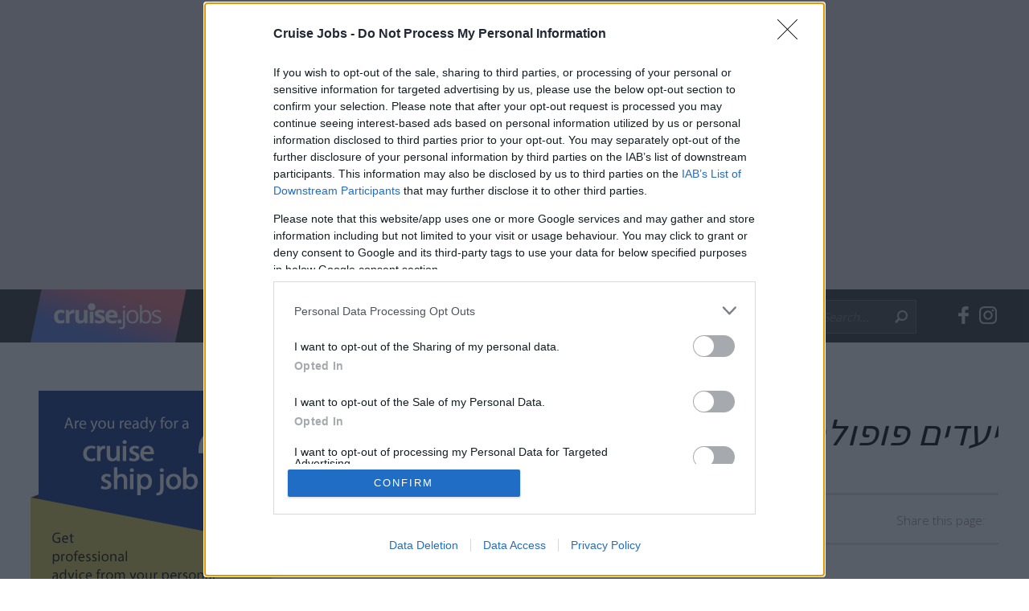

--- FILE ---
content_type: text/html; charset=utf-8
request_url: https://cruise.jobs/iedim-pwpwlriim/
body_size: 7362
content:
<!doctype html>
<html lang="he">
<head>
  <meta charset="utf-8">
  <title>יעדים פופולריים</title>
	<meta name="description" content="איך להתקבל לעבודה על אוניות נוסעים - יעדים פופולריים">
	<meta name="keywords" content="">
  <meta name="viewport" content="width=device-width, initial-scale=1">

  <link rel="apple-touch-icon" href="https://cruise.jobs/apple-touch-icon.png" sizes="52x52">
  <link rel="icon" type="image/png" sizes="32x32" href="https://cruise.jobs/favicon-32x32.png">
	<link rel="icon" type="image/png" sizes="16x16" href="https://cruise.jobs/favicon-16x16.png">
	<link rel="shortcut icon" href="https://cruise.jobs/favicon.ico">

  <link rel="stylesheet" href="https://cruise.jobs/css/normalize.css">
  <link rel="stylesheet" href="https://cruise.jobs/css/main.css?v=2">
	<link href="https://fonts.googleapis.com/css?family=Open+Sans:300,400,700&amp;subset=cyrillic,cyrillic-ext,greek,greek-ext,latin-ext" rel="stylesheet">
	<link href="https://fonts.googleapis.com/css?family=Merriweather:300,300i,400,400i,700,700i&amp;subset=cyrillic,cyrillic-ext,latin-ext" rel="stylesheet">

	<script src="https://code.jquery.com/jquery-3.3.1.min.js" integrity="sha256-FgpCb/KJQlLNfOu91ta32o/NMZxltwRo8QtmkMRdAu8=" crossorigin="anonymous"></script>
	<script>window.jQuery || document.write('<script src="https://cruise.jobs/js/vendor/jquery-3.3.1.min.js"><\/script>')</script>

	<script async src="//pagead2.googlesyndication.com/pagead/js/adsbygoogle.js"></script>
	<script>
		(adsbygoogle = window.adsbygoogle || []).push({
			google_ad_client: "ca-pub-3073063133753620",
			enable_page_level_ads: true
		});
	</script>


	<meta property="og:type" content="website">
	<meta property="og:url" content="http://cruise.jobs/iedim-pwpwlriim/">
	<meta property="og:site_name" content="Free Guide to Cruise Ship Jobs" />
	<meta property="og:title" content="יעדים פופולריים">
	<meta property="og:description" content="איך להתקבל לעבודה על אוניות נוסעים - יעדים פופולריים">
	<meta property="og:image:type" content="image/jpg">
		<meta property="og:image:height" content="360">
	<meta property="og:image:width" content="360">
	<meta property="og:image" content="https://cruise.jobs/images/social/13.jpg">
	<!-- InMobi Choice. Consent Manager Tag v3.0 (for TCF 2.2) -->
<script type="text/javascript" async=true>
(function() {
  var host = window.location.hostname;
  var element = document.createElement('script');
  var firstScript = document.getElementsByTagName('script')[0];
  var url = 'https://cmp.inmobi.com'
    .concat('/choice/', '9U8F8sDwxjGu1', '/', host, '/choice.js?tag_version=V3');
  var uspTries = 0;
  var uspTriesLimit = 3;
  element.async = true;
  element.type = 'text/javascript';
  element.src = url;

  firstScript.parentNode.insertBefore(element, firstScript);

  function makeStub() {
    var TCF_LOCATOR_NAME = '__tcfapiLocator';
    var queue = [];
    var win = window;
    var cmpFrame;

    function addFrame() {
      var doc = win.document;
      var otherCMP = !!(win.frames[TCF_LOCATOR_NAME]);

      if (!otherCMP) {
        if (doc.body) {
          var iframe = doc.createElement('iframe');

          iframe.style.cssText = 'display:none';
          iframe.name = TCF_LOCATOR_NAME;
          doc.body.appendChild(iframe);
        } else {
          setTimeout(addFrame, 5);
        }
      }
      return !otherCMP;
    }

    function tcfAPIHandler() {
      var gdprApplies;
      var args = arguments;

      if (!args.length) {
        return queue;
      } else if (args[0] === 'setGdprApplies') {
        if (
          args.length > 3 &&
          args[2] === 2 &&
          typeof args[3] === 'boolean'
        ) {
          gdprApplies = args[3];
          if (typeof args[2] === 'function') {
            args[2]('set', true);
          }
        }
      } else if (args[0] === 'ping') {
        var retr = {
          gdprApplies: gdprApplies,
          cmpLoaded: false,
          cmpStatus: 'stub'
        };

        if (typeof args[2] === 'function') {
          args[2](retr);
        }
      } else {
        if(args[0] === 'init' && typeof args[3] === 'object') {
          args[3] = Object.assign(args[3], { tag_version: 'V3' });
        }
        queue.push(args);
      }
    }

    function postMessageEventHandler(event) {
      var msgIsString = typeof event.data === 'string';
      var json = {};

      try {
        if (msgIsString) {
          json = JSON.parse(event.data);
        } else {
          json = event.data;
        }
      } catch (ignore) {}

      var payload = json.__tcfapiCall;

      if (payload) {
        window.__tcfapi(
          payload.command,
          payload.version,
          function(retValue, success) {
            var returnMsg = {
              __tcfapiReturn: {
                returnValue: retValue,
                success: success,
                callId: payload.callId
              }
            };
            if (msgIsString) {
              returnMsg = JSON.stringify(returnMsg);
            }
            if (event && event.source && event.source.postMessage) {
              event.source.postMessage(returnMsg, '*');
            }
          },
          payload.parameter
        );
      }
    }

    while (win) {
      try {
        if (win.frames[TCF_LOCATOR_NAME]) {
          cmpFrame = win;
          break;
        }
      } catch (ignore) {}

      if (win === window.top) {
        break;
      }
      win = win.parent;
    }
    if (!cmpFrame) {
      addFrame();
      win.__tcfapi = tcfAPIHandler;
      win.addEventListener('message', postMessageEventHandler, false);
    }
  };

  makeStub();

  function makeGppStub() {
    const CMP_ID = 10;
    const SUPPORTED_APIS = [
      '2:tcfeuv2',
      '6:uspv1',
      '7:usnatv1',
      '8:usca',
      '9:usvav1',
      '10:uscov1',
      '11:usutv1',
      '12:usctv1'
    ];

    window.__gpp_addFrame = function (n) {
      if (!window.frames[n]) {
        if (document.body) {
          var i = document.createElement("iframe");
          i.style.cssText = "display:none";
          i.name = n;
          document.body.appendChild(i);
        } else {
          window.setTimeout(window.__gpp_addFrame, 10, n);
        }
      }
    };
    window.__gpp_stub = function () {
      var b = arguments;
      __gpp.queue = __gpp.queue || [];
      __gpp.events = __gpp.events || [];

      if (!b.length || (b.length == 1 && b[0] == "queue")) {
        return __gpp.queue;
      }

      if (b.length == 1 && b[0] == "events") {
        return __gpp.events;
      }

      var cmd = b[0];
      var clb = b.length > 1 ? b[1] : null;
      var par = b.length > 2 ? b[2] : null;
      if (cmd === "ping") {
        clb(
          {
            gppVersion: "1.1", // must be “Version.Subversion”, current: “1.1”
            cmpStatus: "stub", // possible values: stub, loading, loaded, error
            cmpDisplayStatus: "hidden", // possible values: hidden, visible, disabled
            signalStatus: "not ready", // possible values: not ready, ready
            supportedAPIs: SUPPORTED_APIS, // list of supported APIs
            cmpId: CMP_ID, // IAB assigned CMP ID, may be 0 during stub/loading
            sectionList: [],
            applicableSections: [-1],
            gppString: "",
            parsedSections: {},
          },
          true
        );
      } else if (cmd === "addEventListener") {
        if (!("lastId" in __gpp)) {
          __gpp.lastId = 0;
        }
        __gpp.lastId++;
        var lnr = __gpp.lastId;
        __gpp.events.push({
          id: lnr,
          callback: clb,
          parameter: par,
        });
        clb(
          {
            eventName: "listenerRegistered",
            listenerId: lnr, // Registered ID of the listener
            data: true, // positive signal
            pingData: {
              gppVersion: "1.1", // must be “Version.Subversion”, current: “1.1”
              cmpStatus: "stub", // possible values: stub, loading, loaded, error
              cmpDisplayStatus: "hidden", // possible values: hidden, visible, disabled
              signalStatus: "not ready", // possible values: not ready, ready
              supportedAPIs: SUPPORTED_APIS, // list of supported APIs
              cmpId: CMP_ID, // list of supported APIs
              sectionList: [],
              applicableSections: [-1],
              gppString: "",
              parsedSections: {},
            },
          },
          true
        );
      } else if (cmd === "removeEventListener") {
        var success = false;
        for (var i = 0; i < __gpp.events.length; i++) {
          if (__gpp.events[i].id == par) {
            __gpp.events.splice(i, 1);
            success = true;
            break;
          }
        }
        clb(
          {
            eventName: "listenerRemoved",
            listenerId: par, // Registered ID of the listener
            data: success, // status info
            pingData: {
              gppVersion: "1.1", // must be “Version.Subversion”, current: “1.1”
              cmpStatus: "stub", // possible values: stub, loading, loaded, error
              cmpDisplayStatus: "hidden", // possible values: hidden, visible, disabled
              signalStatus: "not ready", // possible values: not ready, ready
              supportedAPIs: SUPPORTED_APIS, // list of supported APIs
              cmpId: CMP_ID, // CMP ID
              sectionList: [],
              applicableSections: [-1],
              gppString: "",
              parsedSections: {},
            },
          },
          true
        );
      } else if (cmd === "hasSection") {
        clb(false, true);
      } else if (cmd === "getSection" || cmd === "getField") {
        clb(null, true);
      }
      //queue all other commands
      else {
        __gpp.queue.push([].slice.apply(b));
      }
    };
    window.__gpp_msghandler = function (event) {
      var msgIsString = typeof event.data === "string";
      try {
        var json = msgIsString ? JSON.parse(event.data) : event.data;
      } catch (e) {
        var json = null;
      }
      if (typeof json === "object" && json !== null && "__gppCall" in json) {
        var i = json.__gppCall;
        window.__gpp(
          i.command,
          function (retValue, success) {
            var returnMsg = {
              __gppReturn: {
                returnValue: retValue,
                success: success,
                callId: i.callId,
              },
            };
            event.source.postMessage(msgIsString ? JSON.stringify(returnMsg) : returnMsg, "*");
          },
          "parameter" in i ? i.parameter : null,
          "version" in i ? i.version : "1.1"
        );
      }
    };
    if (!("__gpp" in window) || typeof window.__gpp !== "function") {
      window.__gpp = window.__gpp_stub;
      window.addEventListener("message", window.__gpp_msghandler, false);
      window.__gpp_addFrame("__gppLocator");
    }
  };

  makeGppStub();

  var uspStubFunction = function() {
    var arg = arguments;
    if (typeof window.__uspapi !== uspStubFunction) {
      setTimeout(function() {
        if (typeof window.__uspapi !== 'undefined') {
          window.__uspapi.apply(window.__uspapi, arg);
        }
      }, 500);
    }
  };

  var checkIfUspIsReady = function() {
    uspTries++;
    if (window.__uspapi === uspStubFunction && uspTries < uspTriesLimit) {
      console.warn('USP is not accessible');
    } else {
      clearInterval(uspInterval);
    }
  };

  if (typeof window.__uspapi === 'undefined') {
    window.__uspapi = uspStubFunction;
    var uspInterval = setInterval(checkIfUspIsReady, 6000);
  }
})();
</script>
<!-- End InMobi Choice. Consent Manager Tag v3.0 (for TCF 2.2) -->
</head>

<body>
	<div class="wrapper">
		<header>

			<!--[if lte IE 9]>
				<p class="browserupgrade">You are using an <strong>outdated</strong> browser. Please <a href="https://browsehappy.com/">upgrade your browser</a> to improve your experience and security.</p>
			<![endif]-->
			<div id="lb">
				<div class="inner1">
					<ins class="adsbygoogle"
		 style="display:block"
		 data-ad-client="ca-pub-3073063133753620"
		 data-ad-slot="5752252223"
		 data-ad-format="rectangle"
		 data-full-width-responsive="true"></ins>
<script>
(adsbygoogle = window.adsbygoogle || []).push({});
</script>
				</div>
			</div>

			<div id="header" class="clearfix">
				<div class="container1">

					<a href="https://cruise.jobs/"><img src="https://cruise.jobs/images/logo.png" class="logo"></a>
					<span class="label-menu"></span>
					<nav>
						<span class="label-menu-close"></span>
						<ul>
							<li class="i1"><a href="https://cruise.jobs/" >Home</a></li>
							<li><a href="https://cruise.jobs/how-to-get-a-job/" class='active'>Jobs Guide</a></li>
							<li><a href="https://cruise.jobs/articles/" >Blog</a></li>
							<li><a href="https://cruise.jobs/current-jobs/" >Current Jobs</a></li>
							<li><a href="https://cruise.jobs/recruitment-agents/" >Recruiters</a></li>
							<li><a href="https://cruise.jobs/cruise-lines/" >Cruise Lines</a></li>
							<li><a href="https://cruise.jobs/job-diaries/" >Job Diaries</a></li>
							<li><a href="https://cruise.jobs/cruise-ship-jobs-scam/" >Scam Alert</a></li>
						</ul>
					</nav>

					<ul class="social-links clearfix">
						<li class="fb"><a href="http://www.facebook.com/cruiselinesjobs" target="_blank">Follow Cruise Jobs on Facebook</a></li>
						<li class="ig"><a href="https://www.instagram.com/cruise.jobs/" target="_blank">Follow Cruise Jobs on Instagram</a></li>
					</ul>

					<form action="https://cruise.jobs/actions/search.php" method="post" class="clearfix">
						<input type="text" name="s_kw" id="s_kw" placeholder="Search..."><input type="submit" value="Search">
					</form>

				</div>
			</div>

		</header>
		<main>
<div class='container1 container2'> 
<div class="clearfix">
<div class="aside2">

<div class='slot-panel'><a href="https://www.cruisejobhelp.com/?utm_campaign=CJ-banner-CJH&utm_medium=website&utm_source=CJ-banner-CJH" target='_blank'><img src="https://cruise.jobs/images/slots/cjf1.png" alt="Cruise Job Help" class="i1"><img src="https://cruise.jobs/images/slots/cjf2.png" alt="Cruise Job Help" class="i2"><img src="https://cruise.jobs/images/slots/cjf3.png" alt="Cruise Job Help" class="i3"></a></div>



	<div class="box1 newsletter-signup">
		<h2>Newsletter</h2>
		<p>Free emails with tips and advice on how to get a job on-board a cruise ship.</p>
		<p><a href="https://cruise.jobs/newsletter/" class="button2">Sign up</a></p>
	</div>


</div>	<div class="aside1">
		<div class="aside1-inner content1">



<h1 dir='rtl'>יעדים פופולריים</h1>

			<div class="panel-share clearfix">
				<ul class="clearfix">
<li>January, 5 2011</li>
<li>0 min read</li>
				</ul>

				<!-- AddThis Button BEGIN -->
				<dl class="clearfix addthis_toolbox addthis_default_style addthis_32x32_style">
					<dt>Share this page:</dt>
					<dd><a class="addthis_button_facebook" addthis:url="https://cruise.jobs/iedim-pwpwlriim/"></a></dd>
					<dd><a class="addthis_button_twitter" addthis:url="https://cruise.jobs/iedim-pwpwlriim/"></a></dd>
					<dd><a class="addthis_button_linkedin"></a></dd>
					<dd><a class="addthis_button_compact"></a></dd>
				</dl>
				<script type="text/javascript">var addthis_config = {"data_track_addressbar":false};</script>
				<script type="text/javascript" src="//s7.addthis.com/js/300/addthis_widget.js#pubid=webix"></script>
				<!-- AddThis Button END -->

			</div>


<div dir='rtl'><p class="intro">רב אוניות הנוסעים מפליגות על מימי</p>
<h2>אמריקה</h2>
<p>כולל: אלסקה, קריביים, ברמודה ומקסיקו</p>
<p><img src="https://cruise.jobs/uploads/images/destinations-miami-port.jpg" alt="Miami" /></p>
<h2>האוקינוס השקט</h2>
<p>טהיטי ואיי הפסחא</p>
<p><img src="https://cruise.jobs/uploads/images/destinations-easter-islands.jpg" alt="Easter Islands" /></p>
<h2>אפריקה</h2>
<p>דרום אפריקה, מצריים ואיי סיישל</p>
<p><img src="https://cruise.jobs/uploads/images/destinations-cape-town.jpg" alt="Cape Town" /></p>
<h2>ארופה</h2>
<p>מדינות הים התיכון, הים הבלטי, הפיורדים הנורווגים ועד לספיטסברגן</p>
<p><img src="https://cruise.jobs/uploads/images/destinations-norway.jpg" alt="Norway" /></p></div><div class='slot1' style='margin-top:1.5em'><ins class="adsbygoogle"
		 style="display:block"
		 data-ad-client="ca-pub-3073063133753620"
		 data-ad-slot="1942011480"
		 data-ad-format="rectangle"
		 data-full-width-responsive="true"></ins>
<script>
(adsbygoogle = window.adsbygoogle || []).push({});
</script>
</div>
<div class='slot-matched-content'> 
<ins class="adsbygoogle" 
     style="display:block" 
     data-ad-format="autorelaxed" 
     data-ad-client="ca-pub-3073063133753620" 
     data-ad-slot="4602949361" 
     data-matched-content-ui-type="image_sidebyside"></ins> 
<script> 
     (adsbygoogle = window.adsbygoogle || []).push({}); 
</script> 
</div> 


		</div>
	</div>
</div>
</div> 
		</main>
				<div class="push"></div>
			</div>


	<footer>
		<div class="inner1">
			<div class="container1 clearfix">
				<div class="aside-f1">

					<h2>Stay in touch</h2>
					<p>Follow us on social networks:</p>

					<ul class="social-links clearfix">
						<li class="fb"><a href="http://www.facebook.com/cruiselinesjobs" target="_blank">Follow Cruise Jobs on Facebook</a></li>
						<li class="tw"><a href="https://twitter.com/CruiseLinesJobs" target="_blank">Follow Cruise Jobs on Twitter</a></li>
						<li class="ig"><a href="https://www.instagram.com/cruise.jobs/" target="_blank">Follow Cruise Jobs on Instagram</a></li>
						<li class="yt"><a href="https://www.youtube.com/channel/UCD5lHFU9xQ7GZ7Mz2XtIMbA" target="_blank">Follow Cruise Jobs on Youtube</a></li>
					</ul>

				</div>
				<div class="aside-f2">
					<p>Free Guide to Cruise Ship Jobs is available in the following languages:</p>
					<nav>
						<ul class="clearfix">
<li><a href="https://cruise.jobs/">English<span class='visuallyhidden'> - Cruise Ship Jobs</span></a></li>
<li><a href="https://cruise.jobs/empleos-en-cruceros/">Español<span class='visuallyhidden'> - Empleos en cruceros</span></a></li>
<li><a href="https://cruise.jobs/arbeit-auf-kreuzfahrtschiffen/">Deutsch<span class='visuallyhidden'> - Arbeit auf Kreuzfahrtschiffen</span></a></li>
<li><a href="https://cruise.jobs/kak-da-si-namerim-rabota-na-pasazherski-korab/">Български<span class='visuallyhidden'> - Как Да Си Намерим Работа на Пасажерски Кораб</span></a></li>
<li><a href="https://cruise.jobs/prace-na-vyletnich-lodich/">Česky<span class='visuallyhidden'> - Práce na luxusních výletních lodích</span></a></li>
<li><a href="https://cruise.jobs/travail-sur-bateau-de-croisiere/">Français<span class='visuallyhidden'> - Travail Sur Bateau De Croisière</span></a></li>
<li><a href="https://cruise.jobs/aik-lhtqbl-lebwdh-el-awniwt-nwseim/">עברית<span class='visuallyhidden'> - איך להתקבל לעבודה על אוניות נוסעים</span></a></li>
<li><a href="https://cruise.jobs/kako-dobiti-posao-na-brodu-za-krstarenje/">Hrvatski<span class='visuallyhidden'> - Kako dobiti posao na brodu za krstarenje</span></a></li>
<li><a href="https://cruise.jobs/lavorare-sulle-navi-da-crociera/">Italiano<span class='visuallyhidden'> - Lavorare sulle navi da crociera</span></a></li>
<li><a href="https://cruise.jobs/ka-iegut-kuga-kruiza-darbu/">Latviski<span class='visuallyhidden'> - Kā iegūt kuģa kruīza darbu</span></a></li>
<li><a href="https://cruise.jobs/kaip-isidarbinti-kruiziniuose-laivuose/">Lietuviškai<span class='visuallyhidden'> - Kaip įsidarbinti kruiziniuose laivuose</span></a></li>
<li><a href="https://cruise.jobs/munka-a-hajon/">Magyarul<span class='visuallyhidden'> - Munka a hajón</span></a></li>
<li><a href="https://cruise.jobs/jak-dostac-prace-na-statku-wycieczkowym/">Polski<span class='visuallyhidden'> - Jak dostać pracę na statku wycieczkowym</span></a></li>
<li><a href="https://cruise.jobs/como-conseguir-um-emprego-em-um-navio-de-cruzeiro/">Português<span class='visuallyhidden'> - Como conseguir um emprego em um Navio de Cruzeiro</span></a></li>
<li><a href="https://cruise.jobs/cum-sa-obtii-un-post-pe-un-vas-de-croaziera/">Româna<span class='visuallyhidden'> - Cum sa obtii un post pe un vas de croaziera</span></a></li>
<li><a href="https://cruise.jobs/kak-poluchit-rabotu-na-kruiznom-teplohode/">Pyccкий<span class='visuallyhidden'> - Как получить работу на круизном теплоходе</span></a></li>
<li><a href="https://cruise.jobs/kako-do-posla-na-brodu/">Српски<span class='visuallyhidden'> - Како до посла на броду</span></a></li>
<li><a href="https://cruise.jobs/praca-na-vyletnych-lodiach/">Slovensky<span class='visuallyhidden'> - Práca na výletných lodiach</span></a></li>
<li><a href="https://cruise.jobs/kruz-gemilerinde-nasıl-is-bulunur/">Türkçe<span class='visuallyhidden'> - Kruz Gemilerinde nasıl iş bulunur</span></a></li>
<li><a href="https://cruise.jobs/yak-vlashtuvatysya-na-robotu-na-kruyiznyx-korablyax/">Українська<span class='visuallyhidden'> - Як влаштуватися на роботу на круїзних кораблях</span></a></li>
						</ul><br>
						<ul class="clearfix">
							<li><a href="https://cruise.jobs/united-kingdom/">United Kingdom</a></li>
							<li><a href="https://cruise.jobs/canada/">Canada</a></li>
							<li><a href="https://cruise.jobs/australia/">Australia</a></li>
							<li><a href="https://cruise.jobs/arbeit-auf-kreuzfahrtschiffen/">Germany</a></li>
						</ul>
					</nav>
				</div>
			</div>
		</div>
		<div class="inner2">
			<div class="container1 clearfix">
				<div class="aside-f2">
					<nav>
						<ul class="clearfix">
							<li><a href="https://cruise.jobs/">Home</a></li>
							<li><a href="https://cruise.jobs/about/">About us</a></li>
							<li><a href="https://cruise.jobs/contact/">Contact us</a></li>
							<li><a href="https://cruise.jobs/terms-conditions/">Terms &amp; Conditions</a></li>
							<li><a href="https://cruise.jobs/privacy-policy/">Privacy Policy</a></li>
							<li><a href="https://cruise.jobs/sitemap/">Sitemap</a></li>
						</ul>
					</nav>
				</div>
				<div class="aside-f1">
					&copy; 2000-2026 Webix Ltd
				</div>
			</div>
		</div>
	</footer>


	<script src="https://cruise.jobs/js/jquery.cookie.js" type="text/javascript"></script>
	<script>
	$(document).ready(function(){

	if (window.innerHeight > 700) {
			var header_position = $('#header').offset();
			var header_position_top = header_position.top;
			$(window).bind('scroll', function () {
				if ($(window).scrollTop() > header_position_top) {
					$('#header').addClass('fixed');
					$('main').css('padding-top','66px');
				} else {
					$('#header').removeClass('fixed');
					$('main').css('padding-top','0');
				}
			});

			setTimeout(function() {
				if (document.getElementById("lb") !== null && $('#lb').is(":visible")) {
					header_position_top = $('#lb').outerHeight();
				}
			}, 1000);

		}

		$('.label-menu').click(function(){
			$('header nav').slideDown(200);
		});
		$('.label-menu-close').click(function(){
			$('header nav').slideUp(200);
		});

		if ($(window).width() < 835) {
			jQuery("header form").detach().appendTo('header nav')
		}


				var date = new Date();
		date.setTime(date.getTime() + (300 * 1000));
		if( window.canRunAds === undefined ){
			$.cookie("ab","1", {expires: date, path:'/'});
		} else {
			$.cookie("ab", null, {path:'/'});
		}

	});
	</script>
	<script src="https://cruise.jobs/js/ads.js"></script>

	
	<!-- Google tag (gtag.js) -->
	<script async src="https://www.googletagmanager.com/gtag/js?id=G-BHMETPPNJJ"></script>
	<script>
	  window.dataLayer = window.dataLayer || [];
	  function gtag(){dataLayer.push(arguments);}
	  gtag('js', new Date());

	  gtag('config', 'G-BHMETPPNJJ');
	</script>



</body>

</html>



--- FILE ---
content_type: text/html; charset=utf-8
request_url: https://www.google.com/recaptcha/api2/aframe
body_size: 267
content:
<!DOCTYPE HTML><html><head><meta http-equiv="content-type" content="text/html; charset=UTF-8"></head><body><script nonce="yJoFdUaJN1oXf4BT5McXBA">/** Anti-fraud and anti-abuse applications only. See google.com/recaptcha */ try{var clients={'sodar':'https://pagead2.googlesyndication.com/pagead/sodar?'};window.addEventListener("message",function(a){try{if(a.source===window.parent){var b=JSON.parse(a.data);var c=clients[b['id']];if(c){var d=document.createElement('img');d.src=c+b['params']+'&rc='+(localStorage.getItem("rc::a")?sessionStorage.getItem("rc::b"):"");window.document.body.appendChild(d);sessionStorage.setItem("rc::e",parseInt(sessionStorage.getItem("rc::e")||0)+1);localStorage.setItem("rc::h",'1769087502944');}}}catch(b){}});window.parent.postMessage("_grecaptcha_ready", "*");}catch(b){}</script></body></html>

--- FILE ---
content_type: text/css
request_url: https://cruise.jobs/css/main.css?v=2
body_size: 5780
content:
/*! HTML5 Boilerplate v7.0.1 | MIT License | https://html5boilerplate.com/ */

/* COLOURS:

Light grey (background): #e8e0e5
Grey (colcode1): #888085
Blue: #57d
Pink: #e78

*/

html,
button,
input,
select,
textarea {
	color: #222;
}
button,
input,
select,
textarea {
	-ms-box-sizing:content-box;
	-moz-box-sizing:content-box;
	-webkit-box-sizing:content-box;
	box-sizing:content-box;
}
html {
	font-size: 1.1em;
	line-height: 1.8;
}
::selection {
	background: #b3d4fc;
	text-shadow: none;
}
hr {
	display: block;
	height: 1px;
	border: 0;
	border-top: 1px solid #ccc;
	margin: 1em 0;
	padding: 0;
}
audio,
canvas,
iframe,
img,
svg,
video {
   vertical-align: middle;
}
fieldset {
	border: 0;
	margin: 0;
	padding: 0;
}
textarea {
	resize: vertical;
}
h1, h2, h3, h4, h5, h6 {
	font-weight: normal;
	padding: 0;
	margin: 0;
}
ul, ol, li {
	margin: 0;
	padding: 0;
	list-style: none;
}
dl, dt, dd {
	margin: 0;
	padding: 0;
}
p {
	margin: 0;
	padding: 0 0 1.6em 0;
}
body {
	background: #fff;
	font-family: 'Open Sans', sans-serif;
}

a {
	color: #06b;
	text-decoration: underline;
}
a:visited {
	color: #17c;
	text-decoration: underline;
}
a:hover {
	color: #229970;
	text-decoration: underline;
}

h1, .h1 {
	font-family: 'Merriweather', serif;
	color: #000;
	font-size: 2.5em;
	margin: 0.5em 0 1em;
	font-weight: 300;
	font-style: italic;
	line-height: 1.4em;
}
h2, .h2 {
	color: #e78;
	font-size: 1.7em;
	margin: 0.7em 0;
}
h3, .h3 {
	color: #333;
	font-size: 1.5em;
	margin: 0.7em 0;
	font-weight: 300;
}
h4, .h4 {
	color: #888085;
	font-size: 1.1em;
	margin: 0.7em 0 0.3em;
	font-weight: bold;
}

blockquote {
	color: #888085;
	font-family: Georgia, Times New Roman, serif;
	font-style: italic;
	border-top: 1px solid #E8E0E5;
	border-bottom: 1px solid #E8E0E5;
	padding: 60px 5% 1em;
	margin: 1em 0 3em 0;
	background: #f8f0f5 url("../images/quotes.png") no-repeat 3% 10px;
}

html, body {
  height: 100%;
  margin: 0;
}
.wrapper {
  min-height: 100%;
  margin-bottom: -460px;
}
footer, .push {
  height: 460px;
}

.browserupgrade {
	background: #d00;
	color: #fff;
	padding: 20px 5%;
	text-align: center;
}
.browserupgrade a {
	color: #fff;
	font-weight: bold;
}
.hidden {
	display: none !important;
}
.visuallyhidden {
  border: 0;
  clip: rect(0 0 0 0);
  height: 1px;
  margin: -1px;
  overflow: hidden;
  padding: 0;
  position: absolute;
  width: 1px;
  white-space: nowrap; /* 1 */
}
.visuallyhidden.focusable:active,
.visuallyhidden.focusable:focus {
  clip: auto;
  height: auto;
  margin: 0;
  overflow: visible;
  position: static;
  width: auto;
  white-space: inherit;
}
.invisible {
  visibility: hidden;
}
.clearfix:before, .clearfix:after {
  content: " ";
  display: table;
}
.clearfix:after {
  clear: both;
}

.alignc {
	text-align: center;
}
.alignl {
	text-align: left;
}
.alignr {
	text-align: right;
}
.bold {
	font-weight: bold;
}
.colcode1 {
	color: #888085;
}
.colcode2, .mandatory {
	color: #e78;
}
.col-half {
	width: 50%;
}
.col-half.floatl, .col-half.floatr {
	width: 48%;
}
.floatl {
	float: left;
}
.floatr {
	float: right;
}
.italic {
	font-style: italic;
}
.small {
	font-size: 0.85em;
}
.smaller {
	font-size: 0.8em;
}

footer {
	background: #353033;
	color: #d8d0d5;
	font-size: 0.9em;
}
footer a, footer a:visited {
	color: #d8d0d5;
	text-decoration: none;
}
footer a:hover, footer a:active {
	color: #fff;
	text-decoration: underline;
}
footer .aside-f1 {
	float: right;
	width: 24%;
}
footer .aside-f1 h2 {
	text-transform: uppercase;
	color: #fff;
	font-size: 1.2em;
	font-weight: bold;
	margin: 0.5em 0 0.8em;
	padding: 0;
}
footer .aside-f2 {
	float: left;
	width: 76%;
}
footer .inner1 {
	padding: 50px 0;
	background: #4a4548;
}
footer .inner1 nav ul li {
	float: left;
	width: 19.5%;
	border-left: 1px solid #6e686b;
}
footer .inner1 nav ul li a {
	padding-left: 1em;
}
footer .inner2 {
	padding: 50px 0 0 0;
}
footer .inner2 nav ul li {
	float: left;
	padding: 0 1em;
	border-left: 1px solid #6e686b;
}
footer .social-links li {
	float: left;
	margin: 0 15px 0 0;
}
footer .social-links li a {
	display: block;
	width: 35px;
	height: 35px;
	text-indent: -999em;
	background: url("../images/icons-social.png") no-repeat 0 -25px;
	text-decoration: none;
}
footer .social-links li.tw a {
	background-position: -35px -25px;
}
footer .social-links li.ig a {
	background-position: -70px -25px;
}
footer .social-links li.yt a {
	background-position: -105px -25px;
}
header form {
	font-size: 0.85em;
	border: 1px solid #666;
	background: #444;
	height: 40px;
	line-height: 40px;
	margin: 13px 0 0 0;
	padding: 0 10px;
	position: absolute;
	right: 220px;
	top: 0;
	z-index: 17;
}
header form input[type="text"] {
	border: none;
	background: none;
	color: #fff;
	width: 6em;
	padding: 0;
	transition: width 0.5s ease;
}
header form input[type="text"]::placeholder {
	font-style: italic;
}
header form input[type="text"]:focus {
	width: 15em;
}
header form input[type="submit"] {
	border: none;
	background: none;
	color: #fff;
	text-indent: -999em;
	width: 16px;
	height: 17px;
	background: url("../images/icons1.png") no-repeat 0 0;
	opacity: 0.7;
	cursor: pointer;
	padding: 0;
}
header form input[type="submit"]:hover, header form input[type="submit"]:active {
	opacity: 1;
}
header nav ul li {
	display: block;
	float: left;
	font-size: 0.85em;
	font-weight: 700;
}
header nav ul li.i1 {
	display: none;
}
header nav a, header nav a:visited {
	color: #d8d0d5;
	text-decoration: none;
	display: block;
	height: 66px;
	padding: 0 12px;
}
header nav a:hover, header nav a:active {
	color: #fff;
	text-decoration: none;
}
header nav a.active, header nav a.active:visited {
	color: #f9a;
}
header nav a.active:hover, header nav a.active:active {
	color: #fff;
}
header .social-links {
	float: right;
	padding: 20px 0 0 20px;
}
header .social-links li {
	float: left;
	margin: 0 0 0 10px;
}
header .social-links li a {
	display: block;
	text-indent: -999em;
	width: 25px;
	height: 25px;
	background: url("../images/icons-social.png") no-repeat 0 0;
	opacity: 0.8;
	text-decoration: none;
}
header .social-links li.tw a {
	background-position: -25px 0;
}
header .social-links li.ig a {
	background-position: -50px 0;
}
header .social-links li a:hover, header .social-links li a:active {
	opacity: 1;
}
header .logo {
	float: left;
	margin: 0 20px 0 0;
}
.alert {
	color: #d00;
	font-weight: bold;
}
.articles {
	margin: 0 -30px;
	overflow: hidden;
}
.articles li {
	float: left;
	width: 25%;
	box-sizing: border-box;
}
.articles li h2 {
	margin: 0 0 0.5em;
	font-size: 1.1em;
	font-weight: bold;
	line-height: 1.5em;
}
.articles li h2 a {
	text-decoration: none;
	color: #222;
	display: block;
}
.articles li h2 a:visited {
	text-decoration: none;
	color: #666;
}
.articles li h2 a:hover, .articles li h2 a:active {
	text-decoration: underline;
	color: #e78;
}
.articles li .date {
	font-size: 0.85em;
	color: #888085;
	font-weight: 300;
}
.articles li .img {
	padding: 0 0 33px;
}
.articles li .img img {
	width: 100%;
}
.articles li .inner1 {
	padding: 0 30px 40px;
	min-height: 12em;
}
.blog .articles li {
	width: 33.33%;
}
.aside1 {
	overflow: hidden;
}
.aside1-inner {
	padding: 0 0 0 5%;
}
.aside2 {
	width: 300px;
	float: left;
}
.aside2 .box1 {
	padding: 30px;
}
.box-options ul li {
	white-space: nowrap;
	display: inline;
	font-weight: 300;
}
.box1 {
	border: 1px solid #e8e0e5;
	padding: 30px 5%;
	margin: 0 0 2em;
}
.box1 h2 {
	text-transform: uppercase;
	font-weight: bold;
	color: #222;
	margin: 0 0 0.5em;
	padding: 0;
	font-style: none;
	font-size: 1.2em;
}
a.button1, a.button1:visited {
	display: inline-block;
	padding: 15px 30px;
	background: #57d;
	color: #fff;
	text-decoration: none;
	border-radius: 5px;
	margin: 1px;
}
a.button1:hover, a.button1:active {
	background: #68e;
	text-decoration: none;
	color: #fff;
}
input.button1 {
	display: inline-block;
	padding: 15px 30px;
	background: #57d;
	color: #fff;
	border-radius: 5px;
	margin: 1px;
	border: none;
	cursor: pointer;
}
input.button1:hover, input.button1:active {
	background: #68e;
	color: #fff;
}
a.button2, a.button2:visited {
	display: inline-block;
	padding: 15px 30px;
	background: #e78;
	color: #fff;
	text-decoration: none;
	border-radius: 5px;
	margin: 1px;
}
a.button2:hover, a.button2:active {
	background: #f89;
	text-decoration: none;
	color: #fff;
}
.container1 {
	padding: 0 5%;
	margin: 0 auto;
	max-width: 1500px;
}
.container2 {
	padding-top: 60px;
	padding-bottom: 60px;
}
.content1 h2 {
	font-family: 'Merriweather', serif;
	font-weight: 300;
	font-style: italic;
}
.content1 img {
	max-width: 100%;
	display: inline-block;
	height: auto;
}
.content1 ol {
	margin: 0.2em 0 1.2em 2em;
}
.content1 ol li {
	padding: 0 0 0.2em 0.5em;
	list-style-type: decimal;
}
.content1 ol li ol li {
	list-style-type: lower-alpha;
	margin-left: 0.5em;
}
.content1 ol li ul li {
	list-style: none;
}
.content1 ul {
	margin: 0.2em 0 1.7em 0.5em;
}
.content1 ul li {
	padding: 0 0 0.2em 16px;
	background: url("../images/bullet1.png") no-repeat 0 0.6em;
}
.content1 ul li ul, .content1 ul li ol, .content1 ol li ol, .content1 ol li ul {
	margin: 0.5em 0;
}
.content1 ul li ol li {
	list-style: decimal;
	background: none;
	padding: 0 0 0.2em 0.5em;
	margin-left: 0.5em;
}
.content1 ul li ul li {
	background: url("../images/bullet2.png") no-repeat 0 0.7em;
	padding: 0 0 0.2em 14px;
}
.content1 p.floatl img {
	margin: 0 20px 1em 0;
}
.content1 p.floatr img {
	margin: 0 0 1em 20px;
}
.content1 span.intro {
	display: block;
	padding: 0 0 0.5em 0;
}
.content1 table {
	width: 100%;
	border: 1px solid #e8e0e5;
	border-collapse: collapse;
	margin: 0 0 2em 0;
}
.content1 table td {
	text-align: left;
	vertical-align: top;
	font-weight: normal;
	padding: 8px 10px;
	background: #fff;
	border-bottom: 1px solid #e8e0e5;
}
.content1 table th {
	text-align: left;
	vertical-align: top;
	font-weight: normal;
	padding: 8px 10px;
	background: #e8e0e5;
	border-bottom: 1px solid #fff;
}
.content1 table td.alignc, .content1 table th.alignc {
	text-align: center;
}
.content1 table td.alignr, .content1 table th.alignr {
	text-align: right;
}
#current-jobs {
	margin: 0 0 50px;
}
#current-jobs li {
	border-bottom: 1px solid #E8E0E5;
	padding: 50px 0;
}
#current-jobs li:first-child {
	padding-top: 0;
}
#current-jobs li h2 {
	margin: 0 0 0.2em;
	font-size: 1.3em;
}
#current-jobs li p {
	padding: 0 0 0.5em;
}
#current-jobs li p.date {
	color: #888085;
	font-size: 0.85em;
}
#current-jobs-de {
	border-top: 1px solid #E8E0E5;
	padding: 50px 0 0;
}
#current-jobs-de #current-jobs {
	border-top: 1px solid #E8E0E5;
}
#current-jobs-de #current-jobs li:first-child {
	padding: 50px 0;
}
#current-jobs-cats dl {
	width: 50%;
	float: left;
	border-top: 1px solid #e8e0e5;
	padding: 40px 0;
}
#current-jobs-cats dl.i1 {
	clear: both;
}
#current-jobs-cats dl dd {
	padding: 0 5% 0.2em 0;
}
#current-jobs-cats dl dt {
	font-size: 1.3em;
	padding: 0 5% 0.5em 0;
}
.form-country select {
	padding: 5px;
}
.form1 {
	background: #E8E0E5;
	padding: 50px 5%;
	margin: 0 0 2em;
}
.form1 fieldset {
	margin: 0 0 30px;
}
.form1 h2 {
	margin-top: 0;
}
.form1 input[type="text"] {
	width: 65%;
	padding: 10px;
}
.form1 input[type="text"].short {
	width: 8em;
}
.form1 p {
	margin: 0.2em 0 1.2em;
}
.form1 select {
	width: 65%;
	padding: 10px;
}
.form1 textarea {
	height: 4em;
	width: 65%;
	padding: 10px;
}
.form1 textarea.long {
	height: 10em;
	width: 95%;
}
.form1 .button input {
	font-size: 1.2em;
	font-weight: 300;
}
.form1 label.error {
	color: #d00;
	display: inline-block;
	margin: 0 0.3em;
}
.form1 input.error, .form1 select.error {
	border: 1px solid #d00;
}
.form1 .label {
	display: block;
	margin: 0 0 0.2em;
}
#header {
	background: #333;
	color: #d8d0d5;
	height: 66px;
	line-height: 66px;
  white-space: nowrap;
	z-index: 99999;
}
#header.fixed {
	position: fixed;
	top: 0;
  width: 100%;
}
#header .container1 {
	position: relative;
}
.home-teaser1 {
	float: left;
	width: 49%;
	margin: 0 0 70px;
}
.home-teaser2 {
	float: right;
	width: 49%;
	margin: 0 0 70px;
}
.home-teaser1 img, .home-teaser2 img {
	width: 100%;
}
.img-left, .img-right {
	float: left;
	margin: 10px 30px 1em 0;
	padding: 0;
	border: 2px solid #fff;
	box-shadow: 0 0 5px 0 #ddd;
	display: block;
}
.img-right {
	float: right;
	margin: 10px 0 1em 30px;
}
.img-left img, .img-right img {
	display: block;
}
.intro {
	color: #888085;
	font-style: italic;
	font-size: 1.15em;
}
p.intro {
	padding: 0 0 1.7em 0;
}
.job-desc-list h3 {
	margin-top: 0;
}
.job-desc-list .inner1 {
	margin-left: 330px;
}
#job-diaries {
	margin: 30px 0 50px 0;
	padding: 0;
	border-top: 1px solid #e8e0e5;
}
#job-diaries li {
	margin: 0;
	padding: 30px 0;
	background: url("../images/icon-jobdiaries.png") no-repeat 0 center;
	float: left;
	width: 50%;
	border-bottom: 1px solid #e8e0e5;
}
#job-diaries li a, #job-diaries li a:visited {
	text-decoration: none;
	display: inline-block;
	margin: 0 0 0 55px;
}
#job-diaries li a:hover {
	text-decoration: underline;
}
#lb {
	background: #e8e0e5;
	padding: 40px 0;
	text-align: center;
}
#lb .inner1 {
	width: 970px;
	min-height: 200px;
	margin: 0 auto;
}
.loading {
	background: url("../images/loading.gif") no-repeat 0 center;
	padding-left: 20px;
	color: #888085;
}
#masthead {
	background: #053454 url("../images/masthead1.jpg") no-repeat center center;
	background-size: 100% auto;
	margin: 0 0 70px;
}
#masthead h1 {
	display: block;
	background: url("../images/home-header.png") no-repeat 0 0;
	background-size: 100% auto;
	position: relative;
	width: 100%;
	height: 110px;
	max-width: 300px;
	margin: 0 auto 30px;
	text-indent: -999em;
}
#masthead .inner1 {
	background: rgba(255, 255, 255, 0.85);
	width: 23%;
	float: right;
	padding: 60px 5%;
}
#masthead .inner2 {
	background: url(../images/masthead-overlay.png) no-repeat 0 0;
	background-size: 100% 100%;
	padding: 80px 7% 0 0;
	height: 570px;
}
.mobile, img.mobile {
	display: none;
}
.modal-content {
	padding: 40px 5%;
}
.newsletter-signup p {
	font-size: 0.9em;
}
.nomobile, img.nomobile {
	display: block;
}
.pagination1 {
	border-top: 1px solid #e8e0e5;
	border-bottom: 1px solid #e8e0e5;
	padding: 20px 0;
	margin: 0 0 50px;
}
.pagination1 dl {
	float: left;
}
.pagination1 dl dd {
	float: left;
}
.pagination1 dl dd a {
	display: inline-block;
	padding: 0 0.4em;
}
.pagination1 dl dd span {
	background: #e78;
	display: inline-block;
	padding: 0 0.5em;
	color: #fff;
	font-weight: bold;
}
.pagination1 dl dt {
	float: left;
	padding: 0 0.5em 0 0;
}
.pagination2 {
	border-top: 1px solid #e8e0e5;
	border-bottom: 1px solid #e8e0e5;
	padding: 30px 0;
	margin: 0 0 70px;
	text-align: center;
	font-size: 1.1em;
}
.pagination1 ul {
	float: right;
}
.pagination1 ul li, .pagination2 ul li {
	float: left;
	font-weight: bold;
	color: #e78;
	border-left: 1px solid #e8e0e5;
	padding: 0 0 0 0.5em;
}
.pagination1 ul li:first-child, .pagination2 ul li:first-child {
	border: none;
	padding: 0 0.5em 0 0;
}
.pagination1 ul li a, .pagination2 ul li a {
	font-weight: normal;
}
.pagination2 ul li {
	float: none;
	display: inline-block;
	padding: 0 0 0 0.75em;
}
.panel-share {
	border-top: 3px solid #e8e0e5;
	border-bottom: 3px solid #e8e0e5;
	margin: 0 0 50px;
	padding: 15px 0;
	font-weight: 300;
	color: #888085;
	font-size: 0.85em;
}
.panel-share dl {
	float: right;
	margin: 0;
	padding: 0;
	white-space: nowrap;
}
.panel-share dl dd, .panel-share dl dt {
	float: left;
	margin: 0;
	padding: 0 0 0 2px;
}
.panel-share dl dd a, .panel-share dl dd span {
	display: block;
	margin: 0;
}
.panel-share dl dt {
	padding: 0.2em 0.5em 0 0;
}
.panel-share ul {
	float: left;
	margin: 0.15em 0 0 0;
	padding: 0;
	white-space: nowrap;
}
.panel-share ul li {
	float: left;
	padding: 0 0.5em;
	margin: 0;
	background: none;
	border-left: 1px solid #e8e0e5;
}
.panel-share ul li:first-child {
	padding-left: 0;
	border: none;
}
.recruiters-applications {
	border-top: 3px solid #e8e0e5;
	margin: 30px 0 0;
	padding: 50px 0 0;
	font-weight: 300;
	font-size: 1.2em;
	text-align: center;
}
#recruiters-countries {
	margin: 0 0 2em;
	padding: 0 0 1.5em;
	border-bottom: 1px solid #e8e0e5;
}
#recruiters-countries li {
	float: left;
	width: 33.3%;
	padding: 0 0 1em;
	margin: 0;
	background: none;
	font-size: 0.9em;
	color: #888085;
}
#recruiters-countries li a, #recruiters-countries li a:visited {
	text-decoration: none;
	color: #138;
	display: inline-block;
	background-repeat: no-repeat;
	background-position: 0 center;
	padding: 5px 0.1em 5px 43px;
	font-size: 1.2em;
}
#recruiters-countries li a:hover {
	text-decoration: underline;
	color: #a01;
}
h1.recruiters-country {
	margin: 0 0 1em;
}
h1.recruiters-country small {
	font-size: 0.5em;
	color: #888085;
	display: block;
	font-weight: 700;
}
h1.recruiters-country span {
	display: block;
	padding: 0 0 0 50px;
	background: no-repeat 0 0.32em;
}
.recruiters-details {
	border-top: 3px solid #e8e0e5;
	border-bottom: 3px solid #e8e0e5;
	margin: 50px 0;
	padding: 50px 0;
}
.recruiters-details .inner1 {
	width: auto;
	overflow: hidden;
	padding: 0 7%;
}
.recruiters-details .inner1 h3 {
	margin-top: 0;
}
.recruiters-details .inner2 {
	width: 336px;
	float: left;
}
ol#recruiters-list {
	border-top: 1px solid #e8e0e5;
	margin: 0 0 2em;
}
ol#recruiters-list li.item {
	border-bottom: 1px solid #e8e0e5;
	padding: 50px 0 30px;
}
ol#recruiters-list h2 {
	font-size: 1.3em;
	margin: 0 0 0.8em;
	line-height: 1.5em;
}
ol#recruiters-list ul {
	margin: 10px 0;
}
ol#recruiters-list ul li {
	float: left;
	height: 28px;
	width: 28px;
	background: url("../images/icons1.png") no-repeat 0 0;
	text-indent: -999em;
	margin: 0 5px 0 0;
}
ol#recruiters-list ul li.i1 {
	background-position: -150px;
	width: 54px;
}
ol#recruiters-list ul li.i2 {
	background-position: -30px;
}
ol#recruiters-list ul li.i3 {
	background-position: -60px;
}
ol#recruiters-list ul li.i4 {
	background-position: -90px;
}
ol#recruiters-list ul li.i5 {
	background-position: -120px;
}
ul.selectlist-list li.selectlist-item {
	background: #d8d0d5 url("../images/icon-selectlist.png") no-repeat right center;
	width: 65%;
	padding: 10px;
	margin: 2px 0 0;
	cursor: pointer;
}
ul.selectlist-list li.selectlist-item:hover {
	background: #d4ccd0 url("../images/icon-selectlist-hover.png") no-repeat right center;
}
.slot1 {
	padding: 3em 0 3em;
}
.slot-master a {
	margin: 25px 0 -5px 0;
	display: block;
	text-decoration: none;
}
.slot-master img {
	width: 100%;
	display: block;
}
.slot-master img.small, .slot-master img.xsmall {
	display: none;
}
.slot-panel {
	margin: 0 0 40px;
}
.slot-panel img {
	width: 100%;
}
.slot-panel img.i2, .slot-panel img.i3 {
	display: none;
}
.slot-inject1 {
	border-top: 1px solid #e8e0e5;
	border-bottom: 1px solid #e8e0e5;
	margin: 1.5em 0 3em;
	padding: 50px 350px 50px 0;
	min-height: 280px;
}
.slot-inject1 .adsbygoogle {
	height: 280px;
}
.slot-inject1 img.img {
	float: right;
	margin-right: -350px;
	width: 325px;
	height: 280px;
	max-width: none;
}
.slot-generic {
	color: #222;
	position: relative;
	padding: 10px 0 0;
}
.slot-generic h2 {
	padding: 0 0 0.6em;
	margin: 0;
}
.slot-generic p {
	padding: 0 0 0.7em;
}
.slot-generic p.label {
	position: absolute;
	left: 0;
	top: -30px;
	font-size: 0.65em;
	color: #fff;
	background: #e8e0e5;
	padding: 0 0.5em;
	text-transform: uppercase;
}
.slot-generic p.link a, .slot-generic p.link a:visited {
	color: #888085;
	font-size: 0.85em;
}
.slot-generic p.link a:active, .slot-generic p.link a:hover {
	color: #e78;
}
.tab-cal td.no, .tab-cal td.yes {
	text-indent: -999em;
}
.tab-cal td.yes {
	background: #e78;
}
.video-container {
	position: relative;
	padding-bottom: 56.25%;
	height: 0;
	overflow: hidden;
	max-width: 100%;
	margin: 50px 0;
}
.video-container iframe, .video-container object, .video-container embed {
	position: absolute;
	top: 0;
	left: 0;
	width: 100%;
	height: 100%;
}



/* ColorBox */

#colorbox, #cboxOverlay, #cboxWrapper{position:absolute; top:0; left:0; z-index:999999; overflow:hidden; outline: none;}
#cboxOverlay{position:fixed; width:100%; height:100%;}
#cboxMiddleLeft, #cboxBottomLeft{clear:left;}
#cboxContent{position:relative;}
#cboxLoadedContent{overflow:auto;}
#cboxTitle{margin:0;}
#cboxLoadingOverlay, #cboxLoadingGraphic{position:absolute; top:0; left:0; width:100%;}
#cboxPrevious, #cboxNext, #cboxClose, #cboxSlideshow{cursor:pointer;}
.cboxPhoto{float:left; margin:auto; border:0; display:block;}
.cboxIframe{width:100%; height:100%; display:block; border:0;}
#cboxOverlay{background:#fff;}
#colorbox{}
#cboxContent{margin-top:20px;}
#cboxError{padding:50px; border:1px solid #ccc;}
#cboxLoadedContent{border:2px solid #888085; background:#fff;}
#cboxTitle{position:absolute; top:-20px; left:0; color:#ccc;}
#cboxCurrent{position:absolute; top:-20px; right:0px; color:#ccc;}
#cboxSlideshow{position:absolute; top:-20px; right:90px; color:#fff;}
#cboxPrevious{position:absolute; top:50%; left:1px; margin-top:-26px; background:url(../images/modal-controls.png) no-repeat bottom left; width:29px; height:52px; text-indent:-9999px;opacity: 0.4;}
#cboxPrevious:hover{background-position:bottom left;opacity: 1;}
#cboxNext{position:absolute; top:50%; right:1px; margin-top:-26px; background:url(../images/modal-controls.png) no-repeat bottom right; width:29px; height:52px; text-indent:-9999px;opacity: 0.4;}
#cboxNext:hover{background-position:bottom right;opacity: 1;}
#cboxLoadingOverlay{background:#fff;}
#cboxLoadingGraphic{background:url(../images/modal-loading.gif) no-repeat center center;}
#cboxClose{position:absolute; top:-10px; right:20px; display:block; background: url(../images/modal-controls.png) center top; width:33px; height:39px; text-indent:-9999px; border: none;}
#cboxClose:hover{background-position: center bottom;}




@media (max-width: 1350px) {
	header form {
		right: 140px;
	}
	header .social-links li {
		margin: 0 0 0 5px;
	}
	.container1 {
		padding-left: 3%;
		padding-right: 3%;
	}
}

@media (max-width: 1250px) {
	footer, .push {
		height: auto;
	}
	footer .inner1 nav ul li {
		width: 23%;
	}
	header nav {
		display: none;
		position: absolute;
		background: #333;
		top: 0;
		right: 0;
		width: 260px;
		padding: 40px 0 30px;
		z-index: 9900;
		line-height: 1.7em;
		/*
		border-left: 1px solid #fff;
		border-bottom: 1px solid #fff;
		*/
		box-shadow: 0 0 10px 0 rgba(255,255,255,0.3);
	}
	header nav ul li {
		float: none;
	}
	header nav ul li.i1 {
		display: block;
	}
	header nav a, header nav a:visited {
		height: auto;
		padding: 5px 10%;
	}
	header nav a.active, header nav a.active:visited {
		color: #f9a;
	}
	header nav a.active:hover, header nav a.active:active {
		color: #fff;
	}
	header nav span.label-menu-close {
		position: absolute;
		top: 10px;
		right: 10px;
		width: 28px;
		height: 28px;
		background: url("../images/icons1.png") no-repeat -204px 0;
		display: block;
		opacity: 0.8;
		cursor: pointer;
	}
	header nav span.label-menu-close:hover {
		opacity: 1;
	}
	header form {
		position: static;
		float: right;
		margin-right: 20px;
	}
	header form input[type="text"] {
		width: 150px;
	}
	header .label-menu {
		float: right;
		font-weight: 300;
	}
	header .label-menu {
		padding: 0 0 0 32px;
		cursor: pointer;
		opacity: 0.8;
		font-size: 0.85em;
		background: url("../images/icon-menu.png") no-repeat 0 center;
	}
	header .label-menu:after {
		content: "MENU";
	}
	header .label-menu:hover {
		opacity: 1;
	}
	header .social-links {
		margin-right: 50px;
	}
	header .social-links li {
		margin: 0 0 0 10px;
	}
	.aside1 .articles li {
		width: 33.33%;
	}
	.aside2 {
		width: 250px;
	}
	.container1 {
		padding-left: 30px;
		padding-right: 30px;
	}
	#masthead {
		background: url("../images/masthead2.jpg") no-repeat center 0;
		background-size: auto 100%;
	}
	#masthead .inner1 {
		width: auto;
		float: none;
		padding: 60px 5% 0;
		position: absolute;
		bottom: 50px;
		top: 50px;
		right: 3%;
		left: 55%;
	}
	#masthead .inner2 {
		padding: 0;
		height: 600px;
		position: relative;
	}
	#recruiters-countries li {
		width: 50%;
	}
	.wrapper {
		min-height: 0;
		margin-bottom: 0;
	}
}

@media (max-width: 1000px) {
	.articles li {
		width: 33.33%;
	}
	.aside1, .aside2 {
		width: auto;
		float: none;
		padding: 0;
		margin: 0;
	}
	.aside1-inner {
		padding: 0;
	}
	#lb {
		display: none;
	}
	.newsletter-signup {
		display: none;
	}
	.slot-panel img.i1, .slot-panel img.i3 {
		display: none;
	}
	.slot-panel img.i2 {
		display: block;
	}
}

@media (max-width: 835px) {
	footer .aside-f1, footer .aside-f2 {
		float: none;
		width: auto;
	}
	footer .inner1 .aside-f2 {
		padding: 60px 0 0;
	}
	footer .inner2 .aside-f1 {
		padding: 40px 0 50px;
	}
	footer .inner1 nav ul li {
		width: 32%;
	}
	footer .inner2 nav ul li {
		margin: 0 0 5px;
	}
	header form {
		float: none;
		margin: 15px 10% 0 10%;
	}
	header form input[type="text"], header form input[type="text"]:focus {
		width: 81%;
		margin-right: 5%;
	}
	header .social-links {
		margin-right: 30px;
	}
	header .social-links li {
		margin: 0 0 0 5px;
	}
	.aside1 .articles li, .articles li {
		width: 50%;
	}
	#current-jobs-cats dl {
		width: auto;
		float: none;
	}
	.job-desc-list img {
		width: 200px;
		height: 200px;
	}
	.job-desc-list .inner1 {
		margin-left: 250px;
	}
	#job-diaries li {
		float: none;
		width: auto;
	}
	#masthead {
		background: url("../images/masthead3.jpg") no-repeat center 0;
	}
	#masthead .inner1 {
		left: 3%;
		top: auto;
		bottom: 20px;
		padding: 60px 5% 30px;
	}
	#masthead .inner2 {
		height: 700px;
	}
	.mobile, img.mobile {
		display: block;
	}
	.nomobile, img.nomobile {
		display: none;
	}
	#recruiters-countries li {
		width: auto;
		float: none;
	}
	.recruiters-details {
		border-bottom: none;
		padding-bottom: 0;
	}
	.recruiters-details .inner1 {
		padding: 60px 0 0;
	}
	.recruiters-details .inner2 {
		float: none;
		width: auto;
	}
	.slot-inject1 {
		border-top: none;
		margin: 1.5em 0 3em;
		padding: 0 0 50px 0;
		min-height: 0;
	}
	.slot-inject1 .adsbygoogle {
		height: auto;
	}
	.slot-inject1 .inner1 {
		display: block;
		border-bottom: 1px solid #e8e0e5;
		padding: 0 0 50px;
		margin: 0 0 50px;
	}
	.slot-inject1 img.img {
		float: none;
		margin: 0 auto;
		width: 100%;
		max-width: 650px;
		height: auto;
		display: block;
	}
}

@media (max-width: 480px) {
	footer .inner1 nav ul li {
		width: 48%;
	}
	header .container1 {
		padding-left: 3%;
		padding-right: 3%;
	}
	header .social-links {
		display: none;
	}
	h1, .h1 {
		font-size: 2em;
	}
	.aside1 .articles li, .articles li {
		width: auto;
		float: none;
	}
	.container1 {
		padding-left: 20px;
		padding-right: 20px;
	}
	.img-left, .img-right {
		float: none;
		margin: 10px 5px 40px;
	}
	.img-left img, .img-right img {
		width: 100%;
	}
	.job-desc-list {
		margin: 0 0 30px;
	}
	.job-desc-list img.img-left {
		width: auto;
		height: auto;
		float: none;
		margin: 0 0 20px 5px;
	}
	.job-desc-list .inner1 {
		margin-left: 0;
	}
	#masthead {
		background: url("../images/masthead4.jpg") no-repeat center 0;
	}
	#masthead h1 {
		max-width: 250px;
		margin: 0 auto 20px;
	}
	#masthead .inner1 {
		background: rgba(255,255,255,0.9);
		padding: 50px 5% 30px;
	}
	#masthead .inner2 {
		height: 600px;
	}
	.home-teaser1, .home-teaser2 {
		float: none;
		width: auto;
		margin: 0 0 40px;
	}
	.pagination1 dl {
		display: none;
	}
	.pagination1 ul {
		float: none;
		text-align: center;
	}
	.pagination1 ul li {
		float: none;
		display: inline-block;
		padding: 0 0 0 0.75em;
	}
	.panel-share ul {
		float: none;
		margin: 0 0 1em;
	}
	.panel-share dl {
		float: none;
	}
	.slot-panel img.i1, .slot-panel img.i2 {
		display: none;
	}
	.slot-panel img.i3 {
		display: block;
	}
}






@media print {
	*,
	*:before,
	*:after {
			background: transparent !important;
			color: #000 !important; /* Black prints faster */
			-webkit-box-shadow: none !important;
			box-shadow: none !important;
			text-shadow: none !important;
	}

	a,
	a:visited {
			text-decoration: underline;
	}

	a[href]:after {
			content: " (" attr(href) ")";
	}

	abbr[title]:after {
			content: " (" attr(title) ")";
	}

	/*
	 * Don't show links that are fragment identifiers,
	 * or use the `javascript:` pseudo protocol
	 */

	a[href^="#"]:after,
	a[href^="javascript:"]:after {
			content: "";
	}

	pre {
			white-space: pre-wrap !important;
	}
	pre,
	blockquote {
			border: 1px solid #999;
			page-break-inside: avoid;
	}
	thead {
			display: table-header-group;
	}

	tr,
	img {
			page-break-inside: avoid;
	}

	p,
	h2,
	h3 {
			orphans: 3;
			widows: 3;
	}

	h2,
	h3 {
			page-break-after: avoid;
	}
}


--- FILE ---
content_type: application/javascript
request_url: https://cmp.inmobi.com/choice/9U8F8sDwxjGu1/cruise.jobs/choice.js?tag_version=V3
body_size: 2127
content:
'use strict';(function(){var cmpFile='noModule'in HTMLScriptElement.prototype?'cmp2.js':'cmp2-polyfilled.js';(function(){var cmpScriptElement=document.createElement('script');var firstScript=document.getElementsByTagName('script')[0];cmpScriptElement.async=true;cmpScriptElement.type='text/javascript';var cmpUrl;var tagUrl=document.currentScript.src;cmpUrl='https://cmp.inmobi.com/tcfv2/CMP_FILE?referer=cruise.jobs'.replace('CMP_FILE',cmpFile);cmpScriptElement.src=cmpUrl;firstScript.parentNode.insertBefore(cmpScriptElement,firstScript);})();(function(){var css=""
+" .qc-cmp-button.qc-cmp-secondary-button:hover { "
+"   background-color: #368bd6 !important; "
+"   border-color: transparent !important; "
+" } "
+" .qc-cmp-button.qc-cmp-secondary-button:hover { "
+"   color: #ffffff !important; "
+" } "
+" .qc-cmp-button.qc-cmp-secondary-button { "
+"   color: #368bd6 !important; "
+" } "
+" .qc-cmp-button.qc-cmp-secondary-button { "
+"   background-color: #eee !important; "
+"   border-color: transparent !important; "
+" } "
+".logo-container {padding: 0 0 20px;}"
+""
+"";var stylesElement=document.createElement('style');var re=new RegExp('&quote;','g');css=css.replace(re,'"');stylesElement.type='text/css';if(stylesElement.styleSheet){stylesElement.styleSheet.cssText=css;}else{stylesElement.appendChild(document.createTextNode(css));}
var head=document.head||document.getElementsByTagName('head')[0];head.appendChild(stylesElement);})();var autoDetectedLanguage='en';var gvlVersion=2;function splitLang(lang){if(lang.includes('pt')&&lang.length>2){return lang.split('-')[0]+'-'+lang.split('-')[1].toLowerCase();}
return lang.length>2?lang.split('-')[0]:lang;};function isSupported(lang){var langs=['en','fr','de','it','es','da','nl','el','hu','pt','pt-br','pt-pt','ro','fi','pl','sk','sv','no','ru','bg','ca','cs','et','hr','lt','lv','mt','sl','tr','uk','zh','id','ko','ja','hi','vi','th','ms'];return langs.indexOf(lang)===-1?false:true;};if(gvlVersion===2&&isSupported(splitLang(document.documentElement.lang))){autoDetectedLanguage=splitLang(document.documentElement.lang);}else if(gvlVersion===3&&isSupported(document.documentElement.lang)){autoDetectedLanguage=document.documentElement.lang;}else if(isSupported(splitLang(navigator.language))){autoDetectedLanguage=splitLang(navigator.language);};var choiceMilliSeconds=(new Date).getTime();window.__tcfapi('init',2,function(){},{"coreConfig":{"uspVersion":1,"uspJurisdiction":["CA"],"uspLspact":"N","siteUuid":"0eb63885-193f-432e-a07b-5576a4adf77e","themeUuid":"d46c484d-6b90-4f87-bed8-96ae6618415e","suppressCcpaLinks":false,"inmobiAccountId":"9U8F8sDwxjGu1","privacyMode":["GDPR","USP"],"gdprEncodingMode":"TCF_AND_GPP","mspaJurisdiction":"STATE_AND_NATIONAL","isCoveredTransaction":false,"mspaSignalMode":"OPT_OUT","ccpaViaUsp":false,"mspaOptOutPurposeIds":[1,2,3,4],"consentLocations":["WORLDWIDE"],"mspaAutoPopUp":true,"includeVendorsDisclosedSegment":false,"cmpVersion":"latest","hashCode":"S5lp8n3jRwmE5E9Va1O/Uw","publisherCountryCode":"GB","publisherName":"Cruise Jobs","vendorPurposeIds":[2,3,4,5,6,7,8,9,10,1],"vendorFeaturesIds":[1,3,2],"vendorPurposeLegitimateInterestIds":[2,3,4,5,6,7,8,9,10],"vendorSpecialFeaturesIds":[1,2],"vendorSpecialPurposesIds":[1,2],"googleEnabled":true,"consentScope":"service","thirdPartyStorageType":"iframe","consentOnSafari":false,"displayUi":"always","defaultToggleValue":"off","initScreenRejectButtonShowing":false,"softOptInEnabled":false,"showSummaryView":true,"persistentConsentLinkLocation":3,"displayPersistentConsentLink":false,"uiLayout":"banner","publisherLogo":"https://cruise.jobs/images/logo-consent.png?qc-size=194,106","vendorListUpdateFreq":30,"publisherPurposeIds":[1,3,4,5,6,8],"initScreenBodyTextOption":1,"publisherConsentRestrictionIds":[],"publisherLIRestrictionIds":[],"publisherPurposeLegitimateInterestIds":[2,7,9,10],"publisherSpecialPurposesIds":[2],"publisherFeaturesIds":[],"publisherSpecialFeaturesIds":[],"stacks":[1,42],"lang_":"en","gvlVersion":2,"gbcConfig":{"enabled":true,"urlPassThrough":false,"adsDataRedaction":false,"locations":["WORLDWIDE"],"applicablePurposes":[{"id":1,"defaultValue":"DENIED"},{"id":2,"defaultValue":"DENIED"},{"id":3,"defaultValue":"DENIED"},{"id":4,"defaultValue":"DENIED"},{"id":5,"defaultValue":"DENIED"},{"id":6,"defaultValue":"DENIED"},{"id":7,"defaultValue":"DENIED"}]},"legitimateInterestOptIn":true,"features":{"visitEvents":true},"translationUrls":{"common":"https://cmp.inmobi.com/tcfv2/translations/${language}.json","theme":"https://cmp.inmobi.com/custom-translations/9U8F8sDwxjGu1/d46c484d-6b90-4f87-bed8-96ae6618415e/${language}.json","all":"https://cmp.inmobi.com/consolidated-translations/9U8F8sDwxjGu1/d46c484d-6b90-4f87-bed8-96ae6618415e/${language}.json"},"gdprEnabledInUS":false},"premiumUiLabels":{},"premiumProperties":{"googleWhitelist":[1]},"coreUiLabels":{},"theme":{},"nonIabVendorsInfo":{"nonIabVendorList":[{"vendorId":9,"pCode":"9U8F8sDwxjGu1","name":"MainADV","description":"MainADV's LOGICO uses customer journey data and machine learning to optimize serving dynamic creative ads.","privacyPolicyUrl":"https://www.mainad.com/privacy-policy/","nonIabPurposeConsentIds":[],"nonIabPurposeLegitimateInterestIds":[],"active":null},{"vendorId":1,"pCode":"9U8F8sDwxjGu1","name":"AdLedge","description":"Accredited ads verifier business.","privacyPolicyUrl":"https://adledge.com/data-privacy/","nonIabPurposeConsentIds":[1,2,3,4,10,9,8,7,6,5],"nonIabPurposeLegitimateInterestIds":[],"active":null},{"vendorId":2,"pCode":"9U8F8sDwxjGu1","name":"AdClear","description":"AdClear, ein Unternehmen der ProSiebenSat1-Gruppe, bietet Technologien an, die es Werbetreibenden ermöglicht, digitale Werbeanzeigen zielgruppenorientiert auszuspielen.","privacyPolicyUrl":"https://www.adclear.de/datenschutzerklaerung/","nonIabPurposeConsentIds":[10,9,8,7,6,5,4,3,2,1],"nonIabPurposeLegitimateInterestIds":[],"active":null},{"vendorId":3,"pCode":"9U8F8sDwxjGu1","name":"PMG","description":"PMG is a global independent company that provides omnichannel strategy, media, insights, and creative for some of the world’s most iconic brands.","privacyPolicyUrl":"https://www.pmg.com/privacy-policy/","nonIabPurposeConsentIds":[10,9,8,6,5,7,4,3,2],"nonIabPurposeLegitimateInterestIds":[],"active":null}]}});})();